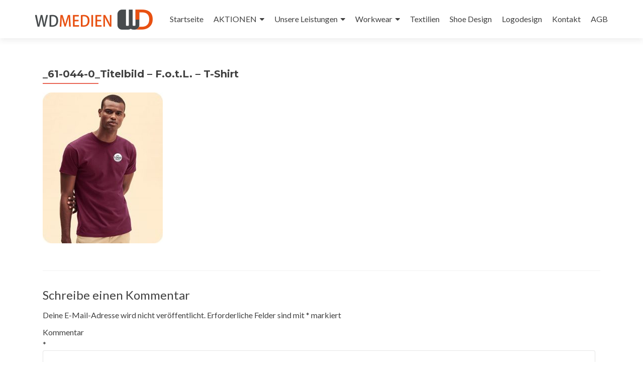

--- FILE ---
content_type: text/html; charset=UTF-8
request_url: https://wdmedien.de/t-shirt-aktion/_61-044-0_titelbild-f-o-t-l-t-shirt/
body_size: 16388
content:
<!DOCTYPE html>

<html dir="ltr" lang="de" prefix="og: https://ogp.me/ns#">

<head>

<meta charset="UTF-8">
<meta name="viewport" content="width=device-width, initial-scale=1">
<link rel="profile" href="http://gmpg.org/xfn/11">
<link rel="pingback" href="https://wdmedien.de/xmlrpc.php">

<title>_61-044-0_Titelbild – F.o.t.L. – T-Shirt | WDMEDIEN</title>

		<!-- All in One SEO 4.9.2 - aioseo.com -->
	<meta name="robots" content="max-image-preview:large" />
	<link rel="canonical" href="https://wdmedien.de/t-shirt-aktion/_61-044-0_titelbild-f-o-t-l-t-shirt/" />
	<meta name="generator" content="All in One SEO (AIOSEO) 4.9.2" />
		<meta property="og:locale" content="de_DE" />
		<meta property="og:site_name" content="WDMEDIEN | Werbetechnik Design Arbeitsschutz Textilien" />
		<meta property="og:type" content="article" />
		<meta property="og:title" content="_61-044-0_Titelbild – F.o.t.L. – T-Shirt | WDMEDIEN" />
		<meta property="og:url" content="https://wdmedien.de/t-shirt-aktion/_61-044-0_titelbild-f-o-t-l-t-shirt/" />
		<meta property="article:published_time" content="2023-03-16T11:29:00+00:00" />
		<meta property="article:modified_time" content="2023-03-16T11:29:00+00:00" />
		<meta property="article:author" content="WDMEDIEN" />
		<meta name="twitter:card" content="summary" />
		<meta name="twitter:title" content="_61-044-0_Titelbild – F.o.t.L. – T-Shirt | WDMEDIEN" />
		<script type="application/ld+json" class="aioseo-schema">
			{"@context":"https:\/\/schema.org","@graph":[{"@type":"BreadcrumbList","@id":"https:\/\/wdmedien.de\/t-shirt-aktion\/_61-044-0_titelbild-f-o-t-l-t-shirt\/#breadcrumblist","itemListElement":[{"@type":"ListItem","@id":"https:\/\/wdmedien.de#listItem","position":1,"name":"Home","item":"https:\/\/wdmedien.de","nextItem":{"@type":"ListItem","@id":"https:\/\/wdmedien.de\/t-shirt-aktion\/_61-044-0_titelbild-f-o-t-l-t-shirt\/#listItem","name":"_61-044-0_Titelbild &#8211; F.o.t.L. &#8211; T-Shirt"}},{"@type":"ListItem","@id":"https:\/\/wdmedien.de\/t-shirt-aktion\/_61-044-0_titelbild-f-o-t-l-t-shirt\/#listItem","position":2,"name":"_61-044-0_Titelbild &#8211; F.o.t.L. &#8211; T-Shirt","previousItem":{"@type":"ListItem","@id":"https:\/\/wdmedien.de#listItem","name":"Home"}}]},{"@type":"ItemPage","@id":"https:\/\/wdmedien.de\/t-shirt-aktion\/_61-044-0_titelbild-f-o-t-l-t-shirt\/#itempage","url":"https:\/\/wdmedien.de\/t-shirt-aktion\/_61-044-0_titelbild-f-o-t-l-t-shirt\/","name":"_61-044-0_Titelbild \u2013 F.o.t.L. \u2013 T-Shirt | WDMEDIEN","inLanguage":"de-DE","isPartOf":{"@id":"https:\/\/wdmedien.de\/#website"},"breadcrumb":{"@id":"https:\/\/wdmedien.de\/t-shirt-aktion\/_61-044-0_titelbild-f-o-t-l-t-shirt\/#breadcrumblist"},"author":{"@id":"https:\/\/wdmedien.de\/author\/admin\/#author"},"creator":{"@id":"https:\/\/wdmedien.de\/author\/admin\/#author"},"datePublished":"2023-03-16T12:29:00+01:00","dateModified":"2023-03-16T12:29:00+01:00"},{"@type":"Organization","@id":"https:\/\/wdmedien.de\/#organization","name":"WDMEDIEN","description":"Werbetechnik Design Arbeitsschutz Textilien","url":"https:\/\/wdmedien.de\/"},{"@type":"Person","@id":"https:\/\/wdmedien.de\/author\/admin\/#author","url":"https:\/\/wdmedien.de\/author\/admin\/","name":"Burkhard D\u00f6ll","image":{"@type":"ImageObject","@id":"https:\/\/wdmedien.de\/t-shirt-aktion\/_61-044-0_titelbild-f-o-t-l-t-shirt\/#authorImage","url":"https:\/\/secure.gravatar.com\/avatar\/f12400d65ef93dc0f03ee3e9b28e683d?s=96&d=mm&r=g","width":96,"height":96,"caption":"Burkhard D\u00f6ll"},"sameAs":["WDMEDIEN"]},{"@type":"WebSite","@id":"https:\/\/wdmedien.de\/#website","url":"https:\/\/wdmedien.de\/","name":"WDMEDIEN","description":"Werbetechnik Design Arbeitsschutz Textilien","inLanguage":"de-DE","publisher":{"@id":"https:\/\/wdmedien.de\/#organization"}}]}
		</script>
		<!-- All in One SEO -->

<link rel='dns-prefetch' href='//fonts.googleapis.com' />
<link rel="alternate" type="application/rss+xml" title="WDMEDIEN &raquo; Feed" href="https://wdmedien.de/feed/" />
<link rel="alternate" type="application/rss+xml" title="WDMEDIEN &raquo; Kommentar-Feed" href="https://wdmedien.de/comments/feed/" />
<link rel="alternate" type="application/rss+xml" title="WDMEDIEN &raquo; _61-044-0_Titelbild &#8211; F.o.t.L. &#8211; T-Shirt-Kommentar-Feed" href="https://wdmedien.de/t-shirt-aktion/_61-044-0_titelbild-f-o-t-l-t-shirt/feed/" />
<script type="text/javascript">
/* <![CDATA[ */
window._wpemojiSettings = {"baseUrl":"https:\/\/s.w.org\/images\/core\/emoji\/15.0.3\/72x72\/","ext":".png","svgUrl":"https:\/\/s.w.org\/images\/core\/emoji\/15.0.3\/svg\/","svgExt":".svg","source":{"concatemoji":"https:\/\/wdmedien.de\/wp-includes\/js\/wp-emoji-release.min.js?ver=6.5.7"}};
/*! This file is auto-generated */
!function(i,n){var o,s,e;function c(e){try{var t={supportTests:e,timestamp:(new Date).valueOf()};sessionStorage.setItem(o,JSON.stringify(t))}catch(e){}}function p(e,t,n){e.clearRect(0,0,e.canvas.width,e.canvas.height),e.fillText(t,0,0);var t=new Uint32Array(e.getImageData(0,0,e.canvas.width,e.canvas.height).data),r=(e.clearRect(0,0,e.canvas.width,e.canvas.height),e.fillText(n,0,0),new Uint32Array(e.getImageData(0,0,e.canvas.width,e.canvas.height).data));return t.every(function(e,t){return e===r[t]})}function u(e,t,n){switch(t){case"flag":return n(e,"\ud83c\udff3\ufe0f\u200d\u26a7\ufe0f","\ud83c\udff3\ufe0f\u200b\u26a7\ufe0f")?!1:!n(e,"\ud83c\uddfa\ud83c\uddf3","\ud83c\uddfa\u200b\ud83c\uddf3")&&!n(e,"\ud83c\udff4\udb40\udc67\udb40\udc62\udb40\udc65\udb40\udc6e\udb40\udc67\udb40\udc7f","\ud83c\udff4\u200b\udb40\udc67\u200b\udb40\udc62\u200b\udb40\udc65\u200b\udb40\udc6e\u200b\udb40\udc67\u200b\udb40\udc7f");case"emoji":return!n(e,"\ud83d\udc26\u200d\u2b1b","\ud83d\udc26\u200b\u2b1b")}return!1}function f(e,t,n){var r="undefined"!=typeof WorkerGlobalScope&&self instanceof WorkerGlobalScope?new OffscreenCanvas(300,150):i.createElement("canvas"),a=r.getContext("2d",{willReadFrequently:!0}),o=(a.textBaseline="top",a.font="600 32px Arial",{});return e.forEach(function(e){o[e]=t(a,e,n)}),o}function t(e){var t=i.createElement("script");t.src=e,t.defer=!0,i.head.appendChild(t)}"undefined"!=typeof Promise&&(o="wpEmojiSettingsSupports",s=["flag","emoji"],n.supports={everything:!0,everythingExceptFlag:!0},e=new Promise(function(e){i.addEventListener("DOMContentLoaded",e,{once:!0})}),new Promise(function(t){var n=function(){try{var e=JSON.parse(sessionStorage.getItem(o));if("object"==typeof e&&"number"==typeof e.timestamp&&(new Date).valueOf()<e.timestamp+604800&&"object"==typeof e.supportTests)return e.supportTests}catch(e){}return null}();if(!n){if("undefined"!=typeof Worker&&"undefined"!=typeof OffscreenCanvas&&"undefined"!=typeof URL&&URL.createObjectURL&&"undefined"!=typeof Blob)try{var e="postMessage("+f.toString()+"("+[JSON.stringify(s),u.toString(),p.toString()].join(",")+"));",r=new Blob([e],{type:"text/javascript"}),a=new Worker(URL.createObjectURL(r),{name:"wpTestEmojiSupports"});return void(a.onmessage=function(e){c(n=e.data),a.terminate(),t(n)})}catch(e){}c(n=f(s,u,p))}t(n)}).then(function(e){for(var t in e)n.supports[t]=e[t],n.supports.everything=n.supports.everything&&n.supports[t],"flag"!==t&&(n.supports.everythingExceptFlag=n.supports.everythingExceptFlag&&n.supports[t]);n.supports.everythingExceptFlag=n.supports.everythingExceptFlag&&!n.supports.flag,n.DOMReady=!1,n.readyCallback=function(){n.DOMReady=!0}}).then(function(){return e}).then(function(){var e;n.supports.everything||(n.readyCallback(),(e=n.source||{}).concatemoji?t(e.concatemoji):e.wpemoji&&e.twemoji&&(t(e.twemoji),t(e.wpemoji)))}))}((window,document),window._wpemojiSettings);
/* ]]> */
</script>
<link rel='stylesheet' id='sbi_styles-css' href='https://wdmedien.de/wp-content/plugins/instagram-feed/css/sbi-styles.min.css?ver=6.10.0' type='text/css' media='all' />
<style id='wp-emoji-styles-inline-css' type='text/css'>

	img.wp-smiley, img.emoji {
		display: inline !important;
		border: none !important;
		box-shadow: none !important;
		height: 1em !important;
		width: 1em !important;
		margin: 0 0.07em !important;
		vertical-align: -0.1em !important;
		background: none !important;
		padding: 0 !important;
	}
</style>
<link rel='stylesheet' id='wp-block-library-css' href='https://wdmedien.de/wp-includes/css/dist/block-library/style.min.css?ver=6.5.7' type='text/css' media='all' />
<link rel='stylesheet' id='aioseo/css/src/vue/standalone/blocks/table-of-contents/global.scss-css' href='https://wdmedien.de/wp-content/plugins/all-in-one-seo-pack/dist/Lite/assets/css/table-of-contents/global.e90f6d47.css?ver=4.9.2' type='text/css' media='all' />
<link rel='stylesheet' id='wc-blocks-vendors-style-css' href='https://wdmedien.de/wp-content/plugins/woocommerce/packages/woocommerce-blocks/build/wc-blocks-vendors-style.css?ver=9.4.3' type='text/css' media='all' />
<link rel='stylesheet' id='wc-blocks-style-css' href='https://wdmedien.de/wp-content/plugins/woocommerce/packages/woocommerce-blocks/build/wc-blocks-style.css?ver=9.4.3' type='text/css' media='all' />
<style id='classic-theme-styles-inline-css' type='text/css'>
/*! This file is auto-generated */
.wp-block-button__link{color:#fff;background-color:#32373c;border-radius:9999px;box-shadow:none;text-decoration:none;padding:calc(.667em + 2px) calc(1.333em + 2px);font-size:1.125em}.wp-block-file__button{background:#32373c;color:#fff;text-decoration:none}
</style>
<style id='global-styles-inline-css' type='text/css'>
body{--wp--preset--color--black: #000000;--wp--preset--color--cyan-bluish-gray: #abb8c3;--wp--preset--color--white: #ffffff;--wp--preset--color--pale-pink: #f78da7;--wp--preset--color--vivid-red: #cf2e2e;--wp--preset--color--luminous-vivid-orange: #ff6900;--wp--preset--color--luminous-vivid-amber: #fcb900;--wp--preset--color--light-green-cyan: #7bdcb5;--wp--preset--color--vivid-green-cyan: #00d084;--wp--preset--color--pale-cyan-blue: #8ed1fc;--wp--preset--color--vivid-cyan-blue: #0693e3;--wp--preset--color--vivid-purple: #9b51e0;--wp--preset--gradient--vivid-cyan-blue-to-vivid-purple: linear-gradient(135deg,rgba(6,147,227,1) 0%,rgb(155,81,224) 100%);--wp--preset--gradient--light-green-cyan-to-vivid-green-cyan: linear-gradient(135deg,rgb(122,220,180) 0%,rgb(0,208,130) 100%);--wp--preset--gradient--luminous-vivid-amber-to-luminous-vivid-orange: linear-gradient(135deg,rgba(252,185,0,1) 0%,rgba(255,105,0,1) 100%);--wp--preset--gradient--luminous-vivid-orange-to-vivid-red: linear-gradient(135deg,rgba(255,105,0,1) 0%,rgb(207,46,46) 100%);--wp--preset--gradient--very-light-gray-to-cyan-bluish-gray: linear-gradient(135deg,rgb(238,238,238) 0%,rgb(169,184,195) 100%);--wp--preset--gradient--cool-to-warm-spectrum: linear-gradient(135deg,rgb(74,234,220) 0%,rgb(151,120,209) 20%,rgb(207,42,186) 40%,rgb(238,44,130) 60%,rgb(251,105,98) 80%,rgb(254,248,76) 100%);--wp--preset--gradient--blush-light-purple: linear-gradient(135deg,rgb(255,206,236) 0%,rgb(152,150,240) 100%);--wp--preset--gradient--blush-bordeaux: linear-gradient(135deg,rgb(254,205,165) 0%,rgb(254,45,45) 50%,rgb(107,0,62) 100%);--wp--preset--gradient--luminous-dusk: linear-gradient(135deg,rgb(255,203,112) 0%,rgb(199,81,192) 50%,rgb(65,88,208) 100%);--wp--preset--gradient--pale-ocean: linear-gradient(135deg,rgb(255,245,203) 0%,rgb(182,227,212) 50%,rgb(51,167,181) 100%);--wp--preset--gradient--electric-grass: linear-gradient(135deg,rgb(202,248,128) 0%,rgb(113,206,126) 100%);--wp--preset--gradient--midnight: linear-gradient(135deg,rgb(2,3,129) 0%,rgb(40,116,252) 100%);--wp--preset--font-size--small: 13px;--wp--preset--font-size--medium: 20px;--wp--preset--font-size--large: 36px;--wp--preset--font-size--x-large: 42px;--wp--preset--spacing--20: 0.44rem;--wp--preset--spacing--30: 0.67rem;--wp--preset--spacing--40: 1rem;--wp--preset--spacing--50: 1.5rem;--wp--preset--spacing--60: 2.25rem;--wp--preset--spacing--70: 3.38rem;--wp--preset--spacing--80: 5.06rem;--wp--preset--shadow--natural: 6px 6px 9px rgba(0, 0, 0, 0.2);--wp--preset--shadow--deep: 12px 12px 50px rgba(0, 0, 0, 0.4);--wp--preset--shadow--sharp: 6px 6px 0px rgba(0, 0, 0, 0.2);--wp--preset--shadow--outlined: 6px 6px 0px -3px rgba(255, 255, 255, 1), 6px 6px rgba(0, 0, 0, 1);--wp--preset--shadow--crisp: 6px 6px 0px rgba(0, 0, 0, 1);}:where(.is-layout-flex){gap: 0.5em;}:where(.is-layout-grid){gap: 0.5em;}body .is-layout-flex{display: flex;}body .is-layout-flex{flex-wrap: wrap;align-items: center;}body .is-layout-flex > *{margin: 0;}body .is-layout-grid{display: grid;}body .is-layout-grid > *{margin: 0;}:where(.wp-block-columns.is-layout-flex){gap: 2em;}:where(.wp-block-columns.is-layout-grid){gap: 2em;}:where(.wp-block-post-template.is-layout-flex){gap: 1.25em;}:where(.wp-block-post-template.is-layout-grid){gap: 1.25em;}.has-black-color{color: var(--wp--preset--color--black) !important;}.has-cyan-bluish-gray-color{color: var(--wp--preset--color--cyan-bluish-gray) !important;}.has-white-color{color: var(--wp--preset--color--white) !important;}.has-pale-pink-color{color: var(--wp--preset--color--pale-pink) !important;}.has-vivid-red-color{color: var(--wp--preset--color--vivid-red) !important;}.has-luminous-vivid-orange-color{color: var(--wp--preset--color--luminous-vivid-orange) !important;}.has-luminous-vivid-amber-color{color: var(--wp--preset--color--luminous-vivid-amber) !important;}.has-light-green-cyan-color{color: var(--wp--preset--color--light-green-cyan) !important;}.has-vivid-green-cyan-color{color: var(--wp--preset--color--vivid-green-cyan) !important;}.has-pale-cyan-blue-color{color: var(--wp--preset--color--pale-cyan-blue) !important;}.has-vivid-cyan-blue-color{color: var(--wp--preset--color--vivid-cyan-blue) !important;}.has-vivid-purple-color{color: var(--wp--preset--color--vivid-purple) !important;}.has-black-background-color{background-color: var(--wp--preset--color--black) !important;}.has-cyan-bluish-gray-background-color{background-color: var(--wp--preset--color--cyan-bluish-gray) !important;}.has-white-background-color{background-color: var(--wp--preset--color--white) !important;}.has-pale-pink-background-color{background-color: var(--wp--preset--color--pale-pink) !important;}.has-vivid-red-background-color{background-color: var(--wp--preset--color--vivid-red) !important;}.has-luminous-vivid-orange-background-color{background-color: var(--wp--preset--color--luminous-vivid-orange) !important;}.has-luminous-vivid-amber-background-color{background-color: var(--wp--preset--color--luminous-vivid-amber) !important;}.has-light-green-cyan-background-color{background-color: var(--wp--preset--color--light-green-cyan) !important;}.has-vivid-green-cyan-background-color{background-color: var(--wp--preset--color--vivid-green-cyan) !important;}.has-pale-cyan-blue-background-color{background-color: var(--wp--preset--color--pale-cyan-blue) !important;}.has-vivid-cyan-blue-background-color{background-color: var(--wp--preset--color--vivid-cyan-blue) !important;}.has-vivid-purple-background-color{background-color: var(--wp--preset--color--vivid-purple) !important;}.has-black-border-color{border-color: var(--wp--preset--color--black) !important;}.has-cyan-bluish-gray-border-color{border-color: var(--wp--preset--color--cyan-bluish-gray) !important;}.has-white-border-color{border-color: var(--wp--preset--color--white) !important;}.has-pale-pink-border-color{border-color: var(--wp--preset--color--pale-pink) !important;}.has-vivid-red-border-color{border-color: var(--wp--preset--color--vivid-red) !important;}.has-luminous-vivid-orange-border-color{border-color: var(--wp--preset--color--luminous-vivid-orange) !important;}.has-luminous-vivid-amber-border-color{border-color: var(--wp--preset--color--luminous-vivid-amber) !important;}.has-light-green-cyan-border-color{border-color: var(--wp--preset--color--light-green-cyan) !important;}.has-vivid-green-cyan-border-color{border-color: var(--wp--preset--color--vivid-green-cyan) !important;}.has-pale-cyan-blue-border-color{border-color: var(--wp--preset--color--pale-cyan-blue) !important;}.has-vivid-cyan-blue-border-color{border-color: var(--wp--preset--color--vivid-cyan-blue) !important;}.has-vivid-purple-border-color{border-color: var(--wp--preset--color--vivid-purple) !important;}.has-vivid-cyan-blue-to-vivid-purple-gradient-background{background: var(--wp--preset--gradient--vivid-cyan-blue-to-vivid-purple) !important;}.has-light-green-cyan-to-vivid-green-cyan-gradient-background{background: var(--wp--preset--gradient--light-green-cyan-to-vivid-green-cyan) !important;}.has-luminous-vivid-amber-to-luminous-vivid-orange-gradient-background{background: var(--wp--preset--gradient--luminous-vivid-amber-to-luminous-vivid-orange) !important;}.has-luminous-vivid-orange-to-vivid-red-gradient-background{background: var(--wp--preset--gradient--luminous-vivid-orange-to-vivid-red) !important;}.has-very-light-gray-to-cyan-bluish-gray-gradient-background{background: var(--wp--preset--gradient--very-light-gray-to-cyan-bluish-gray) !important;}.has-cool-to-warm-spectrum-gradient-background{background: var(--wp--preset--gradient--cool-to-warm-spectrum) !important;}.has-blush-light-purple-gradient-background{background: var(--wp--preset--gradient--blush-light-purple) !important;}.has-blush-bordeaux-gradient-background{background: var(--wp--preset--gradient--blush-bordeaux) !important;}.has-luminous-dusk-gradient-background{background: var(--wp--preset--gradient--luminous-dusk) !important;}.has-pale-ocean-gradient-background{background: var(--wp--preset--gradient--pale-ocean) !important;}.has-electric-grass-gradient-background{background: var(--wp--preset--gradient--electric-grass) !important;}.has-midnight-gradient-background{background: var(--wp--preset--gradient--midnight) !important;}.has-small-font-size{font-size: var(--wp--preset--font-size--small) !important;}.has-medium-font-size{font-size: var(--wp--preset--font-size--medium) !important;}.has-large-font-size{font-size: var(--wp--preset--font-size--large) !important;}.has-x-large-font-size{font-size: var(--wp--preset--font-size--x-large) !important;}
.wp-block-navigation a:where(:not(.wp-element-button)){color: inherit;}
:where(.wp-block-post-template.is-layout-flex){gap: 1.25em;}:where(.wp-block-post-template.is-layout-grid){gap: 1.25em;}
:where(.wp-block-columns.is-layout-flex){gap: 2em;}:where(.wp-block-columns.is-layout-grid){gap: 2em;}
.wp-block-pullquote{font-size: 1.5em;line-height: 1.6;}
</style>
<link rel='stylesheet' id='pisol-enquiry-quotation-woocommerce-css' href='https://wdmedien.de/wp-content/plugins/enquiry-quotation-for-woocommerce/public/css/pisol-enquiry-quotation-woocommerce-public.css?ver=2.2.9' type='text/css' media='all' />
<style id='pisol-enquiry-quotation-woocommerce-inline-css' type='text/css'>

			.add-to-enquiry-loop{
				background-color: #ee6443 !important;
				color: #ffffff !important;
			}
			.add-to-enquiry-single{
				background-color: #ee6443 !important;
				color: #ffffff !important;
			}
		
</style>
<link rel='stylesheet' id='woocommerce-layout-css' href='https://wdmedien.de/wp-content/plugins/woocommerce/assets/css/woocommerce-layout.css?ver=7.4.0' type='text/css' media='all' />
<link rel='stylesheet' id='woocommerce-smallscreen-css' href='https://wdmedien.de/wp-content/plugins/woocommerce/assets/css/woocommerce-smallscreen.css?ver=7.4.0' type='text/css' media='only screen and (max-width: 768px)' />
<link rel='stylesheet' id='woocommerce-general-css' href='https://wdmedien.de/wp-content/plugins/woocommerce/assets/css/woocommerce.css?ver=7.4.0' type='text/css' media='all' />
<style id='woocommerce-inline-inline-css' type='text/css'>
.woocommerce form .form-row .required { visibility: visible; }
</style>
<link rel='stylesheet' id='zerif_font-css' href='//fonts.googleapis.com/css?family=Lato%3A300%2C400%2C700%2C400italic%7CMontserrat%3A400%2C700%7CHomemade+Apple&#038;subset=latin%2Clatin-ext' type='text/css' media='all' />
<link rel='stylesheet' id='zerif_font_all-css' href='//fonts.googleapis.com/css?family=Open+Sans%3A400%2C300%2C300italic%2C400italic%2C600italic%2C600%2C700%2C700italic%2C800%2C800italic&#038;ver=6.5.7' type='text/css' media='all' />
<link rel='stylesheet' id='zerif_bootstrap_style-css' href='https://wdmedien.de/wp-content/themes/zerif-lite/css/bootstrap.css?ver=6.5.7' type='text/css' media='all' />
<link rel='stylesheet' id='zerif_fontawesome-css' href='https://wdmedien.de/wp-content/themes/zerif-lite/css/font-awesome.min.css?ver=v1' type='text/css' media='all' />
<link rel='stylesheet' id='zerif_style-css' href='https://wdmedien.de/wp-content/themes/zerif-lite/style.css?ver=v1' type='text/css' media='all' />
<link rel='stylesheet' id='zerif_responsive_style-css' href='https://wdmedien.de/wp-content/themes/zerif-lite/css/responsive.css?ver=v1' type='text/css' media='all' />
<!--[if lt IE 9]>
<link rel='stylesheet' id='zerif_ie_style-css' href='https://wdmedien.de/wp-content/themes/zerif-lite/css/ie.css?ver=v1' type='text/css' media='all' />
<![endif]-->
<script type="text/javascript" src="https://wdmedien.de/wp-includes/js/jquery/jquery.min.js?ver=3.7.1" id="jquery-core-js"></script>
<script type="text/javascript" src="https://wdmedien.de/wp-includes/js/jquery/jquery-migrate.min.js?ver=3.4.1" id="jquery-migrate-js"></script>
<script type="text/javascript" src="https://wdmedien.de/wp-content/plugins/enquiry-quotation-for-woocommerce/public/js/jquery.validate.min.js?ver=6.5.7" id="pisol-eqw-validation-js"></script>
<script type="text/javascript" src="https://wdmedien.de/wp-content/plugins/woocommerce/assets/js/jquery-blockui/jquery.blockUI.min.js?ver=2.7.0-wc.7.4.0" id="jquery-blockui-js"></script>
<script type="text/javascript" id="pisol-enquiry-quotation-woocommerce-js-extra">
/* <![CDATA[ */
var pi_ajax = {"ajax_url":"https:\/\/wdmedien.de\/wp-admin\/admin-ajax.php","loading":"https:\/\/wdmedien.de\/wp-content\/plugins\/enquiry-quotation-for-woocommerce\/public\/img\/loading.svg","cart_page":"https:\/\/wdmedien.de\/enquiry-cart\/","view_enquiry_cart":"View Enquiry Cart"};
var pisol_products = [];
/* ]]> */
</script>
<script type="text/javascript" src="https://wdmedien.de/wp-content/plugins/enquiry-quotation-for-woocommerce/public/js/pisol-enquiry-quotation-woocommerce-public.js?ver=2.2.9" id="pisol-enquiry-quotation-woocommerce-js"></script>
<!--[if lt IE 9]>
<script type="text/javascript" src="https://wdmedien.de/wp-content/themes/zerif-lite/js/html5.js?ver=6.5.7" id="zerif_html5-js"></script>
<![endif]-->
<link rel="https://api.w.org/" href="https://wdmedien.de/wp-json/" /><link rel="alternate" type="application/json" href="https://wdmedien.de/wp-json/wp/v2/media/9259" /><link rel="EditURI" type="application/rsd+xml" title="RSD" href="https://wdmedien.de/xmlrpc.php?rsd" />
<meta name="generator" content="WordPress 6.5.7" />
<meta name="generator" content="WooCommerce 7.4.0" />
<link rel='shortlink' href='https://wdmedien.de/?p=9259' />
<link rel="alternate" type="application/json+oembed" href="https://wdmedien.de/wp-json/oembed/1.0/embed?url=https%3A%2F%2Fwdmedien.de%2Ft-shirt-aktion%2F_61-044-0_titelbild-f-o-t-l-t-shirt%2F" />
<link rel="alternate" type="text/xml+oembed" href="https://wdmedien.de/wp-json/oembed/1.0/embed?url=https%3A%2F%2Fwdmedien.de%2Ft-shirt-aktion%2F_61-044-0_titelbild-f-o-t-l-t-shirt%2F&#038;format=xml" />
<meta name="cdp-version" content="1.4.8" />	<noscript><style>.woocommerce-product-gallery{ opacity: 1 !important; }</style></noscript>
	<meta name="generator" content="Elementor 3.29.2; features: additional_custom_breakpoints, e_local_google_fonts; settings: css_print_method-external, google_font-enabled, font_display-auto">
<style type="text/css">.recentcomments a{display:inline !important;padding:0 !important;margin:0 !important;}</style>			<style>
				.e-con.e-parent:nth-of-type(n+4):not(.e-lazyloaded):not(.e-no-lazyload),
				.e-con.e-parent:nth-of-type(n+4):not(.e-lazyloaded):not(.e-no-lazyload) * {
					background-image: none !important;
				}
				@media screen and (max-height: 1024px) {
					.e-con.e-parent:nth-of-type(n+3):not(.e-lazyloaded):not(.e-no-lazyload),
					.e-con.e-parent:nth-of-type(n+3):not(.e-lazyloaded):not(.e-no-lazyload) * {
						background-image: none !important;
					}
				}
				@media screen and (max-height: 640px) {
					.e-con.e-parent:nth-of-type(n+2):not(.e-lazyloaded):not(.e-no-lazyload),
					.e-con.e-parent:nth-of-type(n+2):not(.e-lazyloaded):not(.e-no-lazyload) * {
						background-image: none !important;
					}
				}
			</style>
			<style type="text/css" id="custom-background-css">
body.custom-background { background-image: url("https://wdmedien.de/wp-content/uploads/2018/04/slider_04.jpg"); background-position: center top; background-size: auto; background-repeat: no-repeat; background-attachment: fixed; }
</style>
	<link rel="icon" href="https://wdmedien.de/wp-content/uploads/2017/04/cropped-icon_logo-32x32.png" sizes="32x32" />
<link rel="icon" href="https://wdmedien.de/wp-content/uploads/2017/04/cropped-icon_logo-192x192.png" sizes="192x192" />
<link rel="apple-touch-icon" href="https://wdmedien.de/wp-content/uploads/2017/04/cropped-icon_logo-180x180.png" />
<meta name="msapplication-TileImage" content="https://wdmedien.de/wp-content/uploads/2017/04/cropped-icon_logo-270x270.png" />
		<style type="text/css" id="wp-custom-css">
			.widget_wysija_cont .wysija-submit {
    display: inline;
    margin-top: 20px;
}

.widget .widget-title {
    color: #404040;
    text-transform: uppercase;
    margin-bottom: 30px;
    font-weight: bold;
    font-size: 17px;
    position: relative;
    text-align: center;
    margin-top: 30px;
    padding-bottom: 5px;
    float: none;
}

.widget .widget-title::before {
    position: absolute;
    margin: auto;
		margin-left: 30%;
    z-index: 1;
    content: "";
    width: 40%;
    height: 2px;
    background: #e96656;
    bottom: -9px;
}

.footer-widget {
    float: none;
    display: inline-block;
    vertical-align: top;
}

.insta_feed {
		background-color: white; 						position: relative; 
		width: 100%; 
		padding: 20px; 
		border-radius: 10px;
	}

@media screen and (min-aspect-ratio: 1/1) {
	.insta_feed {
		background-color: white; 					position: relative; 
		width: 200%; 
		left: -50%; 
		padding: 20px; 
		border-radius: 10px;
	}
}

.wp-caption {
    border: 0px solid #ccc;
    max-width: 100%;
}

span.posted_in {
	visibility: hidden;
}

.wc-block-grid__product {
	padding: 20px;
}

.product_meta {
	visibility: hidden;
}		</style>
		
</head>


	<body class="attachment attachment-template-default attachmentid-9259 attachment-jpeg theme-zerif-lite woocommerce-no-js elementor-default elementor-kit-2572" >



<div id="mobilebgfix">
	<div class="mobile-bg-fix-img-wrap">
		<div class="mobile-bg-fix-img"></div>
	</div>
	<div class="mobile-bg-fix-whole-site">


<header id="home" class="header" itemscope="itemscope" itemtype="http://schema.org/WPHeader">

	
	<div id="main-nav" class="navbar navbar-inverse bs-docs-nav" role="banner">

		<div class="container">

			<div class="navbar-header responsive-logo">

				<button class="navbar-toggle collapsed" type="button" data-toggle="collapse" data-target=".bs-navbar-collapse">

				<span class="sr-only">Schalte Navigation</span>

				<span class="icon-bar"></span>

				<span class="icon-bar"></span>

				<span class="icon-bar"></span>

				</button>

				<a href="https://wdmedien.de/" class="navbar-brand"><img src="http://wdmedien.de/wp-content/uploads/2017/05/wd_logo.png" alt="WDMEDIEN"></a>
			</div>

				<nav class="navbar-collapse bs-navbar-collapse collapse" id="site-navigation" itemscope itemtype="http://schema.org/SiteNavigationElement">
		<a class="screen-reader-text skip-link" href="#content">Zum Inhalt springen</a>
		<ul id="menu-menue" class="nav navbar-nav navbar-right responsive-nav main-nav-list"><li id="menu-item-67" class="menu-item menu-item-type-custom menu-item-object-custom menu-item-67"><a href="http://www.wdmedien.de">Startseite</a></li>
<li id="menu-item-8005" class="menu-item menu-item-type-custom menu-item-object-custom menu-item-home menu-item-has-children menu-item-8005"><a href="http://wdmedien.de">AKTIONEN</a>
<ul class="sub-menu">
	<li id="menu-item-6490" class="menu-item menu-item-type-post_type menu-item-object-page menu-item-6490"><a href="https://wdmedien.de/winter-jacken-aktion/">Winter-Jacken I Softshell-Jacken I Warnschutz-Jacken</a></li>
	<li id="menu-item-7768" class="menu-item menu-item-type-post_type menu-item-object-page menu-item-7768"><a href="https://wdmedien.de/aktion-softshell-jacken-sommer-solid-style/">Softshell Jacken</a></li>
	<li id="menu-item-7585" class="menu-item menu-item-type-post_type menu-item-object-page menu-item-7585"><a href="https://wdmedien.de/t-shirt-aktion/">T-Shirts I Poloshirts I Langarm Shirts I Tank Top</a></li>
	<li id="menu-item-4098" class="menu-item menu-item-type-post_type menu-item-object-page menu-item-4098"><a href="https://wdmedien.de/aktion-sweatshirts/">Sweatshirts I Hoodies I Sweat-Jacken</a></li>
	<li id="menu-item-11138" class="menu-item menu-item-type-post_type menu-item-object-page menu-item-11138"><a href="https://wdmedien.de/banneraktion-2025/">Banneraktion / Gerüstplanen / Bauzaunbanner / Fahnen</a></li>
</ul>
</li>
<li id="menu-item-69" class="menu-item menu-item-type-post_type menu-item-object-page menu-item-has-children menu-item-69"><a href="https://wdmedien.de/leistungen/">Unsere Leistungen</a>
<ul class="sub-menu">
	<li id="menu-item-187" class="menu-item menu-item-type-post_type menu-item-object-page menu-item-has-children menu-item-187"><a href="https://wdmedien.de/werbetechnik/">Werbetechnik</a>
	<ul class="sub-menu">
		<li id="menu-item-1247" class="menu-item menu-item-type-post_type menu-item-object-page menu-item-1247"><a href="https://wdmedien.de/werbebanner/">Werbebanner</a></li>
		<li id="menu-item-232" class="menu-item menu-item-type-post_type menu-item-object-page menu-item-has-children menu-item-232"><a href="https://wdmedien.de/schilder/">Schilder</a>
		<ul class="sub-menu">
			<li id="menu-item-347" class="menu-item menu-item-type-post_type menu-item-object-page menu-item-347"><a href="https://wdmedien.de/aluminiumverbundschild/">Aluminiumverbundschild</a></li>
		</ul>
</li>
		<li id="menu-item-897" class="menu-item menu-item-type-post_type menu-item-object-page menu-item-897"><a href="https://wdmedien.de/display-systeme/">Display Systeme</a></li>
		<li id="menu-item-473" class="menu-item menu-item-type-post_type menu-item-object-page menu-item-473"><a href="https://wdmedien.de/fahnen/">Hissflagge</a></li>
		<li id="menu-item-265" class="menu-item menu-item-type-post_type menu-item-object-page menu-item-265"><a href="https://wdmedien.de/kundenstopper/">Kundenstopper</a></li>
		<li id="menu-item-615" class="menu-item menu-item-type-custom menu-item-object-custom menu-item-615"><a target="_blank" rel="noopener" href="http://www.wd-werbetechnik.de/wp-content/themes/salient/weitere-werbeartikel.html">Werbeartikel</a></li>
	</ul>
</li>
	<li id="menu-item-9307" class="menu-item menu-item-type-custom menu-item-object-custom menu-item-9307"><a href="https://wdmedien-webdesign.de/">Webdesign</a></li>
	<li id="menu-item-1200" class="menu-item menu-item-type-post_type menu-item-object-page menu-item-1200"><a href="https://wdmedien.de/caps/">Caps</a></li>
	<li id="menu-item-1786" class="menu-item menu-item-type-post_type menu-item-object-page menu-item-1786"><a href="https://wdmedien.de/multifunktionstuecher/">Multifunktionstücher</a></li>
	<li id="menu-item-196" class="menu-item menu-item-type-post_type menu-item-object-page menu-item-196"><a href="https://wdmedien.de/textilien/">Textilien</a></li>
	<li id="menu-item-370" class="menu-item menu-item-type-post_type menu-item-object-page menu-item-370"><a href="https://wdmedien.de/textilveredelung/">Textilveredelung</a></li>
	<li id="menu-item-1170" class="menu-item menu-item-type-post_type menu-item-object-page menu-item-1170"><a href="https://wdmedien.de/logodesign/">Logo &#038; Corporatedesign</a></li>
	<li id="menu-item-212" class="menu-item menu-item-type-post_type menu-item-object-page menu-item-212"><a href="https://wdmedien.de/printmedien/">Printmedien</a></li>
	<li id="menu-item-1317" class="menu-item menu-item-type-post_type menu-item-object-page menu-item-1317"><a href="https://wdmedien.de/arbeitsschutz-2/">Arbeitsschutz-&#038;Kleidung</a></li>
	<li id="menu-item-4381" class="menu-item menu-item-type-post_type menu-item-object-page menu-item-4381"><a href="https://wdmedien.de/arbeitsschutz-katalog/">Arbeitsschutz-Katalog</a></li>
</ul>
</li>
<li id="menu-item-3301" class="menu-item menu-item-type-post_type menu-item-object-page menu-item-has-children menu-item-3301"><a href="https://wdmedien.de/komplettausstattung/">Workwear</a>
<ul class="sub-menu">
	<li id="menu-item-3300" class="menu-item menu-item-type-post_type menu-item-object-page menu-item-3300"><a href="https://wdmedien.de/komplettausstattung/">Komplettausstattung</a></li>
	<li id="menu-item-4380" class="menu-item menu-item-type-post_type menu-item-object-page menu-item-4380"><a href="https://wdmedien.de/arbeitsschutz-katalog/">Arbeitsschutz-Katalog</a></li>
</ul>
</li>
<li id="menu-item-2007" class="menu-item menu-item-type-custom menu-item-object-custom menu-item-2007"><a target="_blank" rel="noopener" href="https://wd-werbetechnik.printwear.promo/">Textilien</a></li>
<li id="menu-item-1689" class="menu-item menu-item-type-post_type menu-item-object-page menu-item-1689"><a href="https://wdmedien.de/shoedesign/">Shoe Design</a></li>
<li id="menu-item-743" class="menu-item menu-item-type-post_type menu-item-object-page menu-item-743"><a href="https://wdmedien.de/logodesign/">Logodesign</a></li>
<li id="menu-item-66" class="menu-item menu-item-type-post_type menu-item-object-page menu-item-66"><a href="https://wdmedien.de/kontakt/">Kontakt</a></li>
<li id="menu-item-813" class="menu-item menu-item-type-post_type menu-item-object-page menu-item-813"><a href="https://wdmedien.de/agb/">AGB</a></li>
</ul>	</nav>
	
		</div>

	</div>
		<!-- / END TOP BAR --><div class="clear"></div></header> <!-- / END HOME SECTION  --><div id="content" class="site-content">	<div class="container">				<div class="content-left-wrap col-md-12">				<div id="primary" class="content-area">			<main itemscope itemtype="http://schema.org/WebPageElement" itemprop="mainContentOfPage" id="main" class="site-main">				<article id="post-9259" class="post-9259 attachment type-attachment status-inherit hentry">	<header class="entry-header">		<span class="date updated published">16. März 2023</span>		<span class="vcard author byline"><a href="https://wdmedien.de/author/admin/" class="fn">Burkhard Döll</a></span>		<h1 class="entry-title" itemprop="headline">_61-044-0_Titelbild &#8211; F.o.t.L. &#8211; T-Shirt</h1>	</header><!-- .entry-header -->	<div class="entry-content">		<p class="attachment"><a href='https://wdmedien.de/wp-content/uploads/2023/03/61-044-0_Titelbild-F.o.t.L.-T-Shirt.jpg'><img fetchpriority="high" decoding="async" width="239" height="300" src="https://wdmedien.de/wp-content/uploads/2023/03/61-044-0_Titelbild-F.o.t.L.-T-Shirt-239x300.jpg" class="attachment-medium size-medium" alt="" srcset="https://wdmedien.de/wp-content/uploads/2023/03/61-044-0_Titelbild-F.o.t.L.-T-Shirt-239x300.jpg 239w, https://wdmedien.de/wp-content/uploads/2023/03/61-044-0_Titelbild-F.o.t.L.-T-Shirt-816x1024.jpg 816w, https://wdmedien.de/wp-content/uploads/2023/03/61-044-0_Titelbild-F.o.t.L.-T-Shirt-768x964.jpg 768w, https://wdmedien.de/wp-content/uploads/2023/03/61-044-0_Titelbild-F.o.t.L.-T-Shirt-600x753.jpg 600w, https://wdmedien.de/wp-content/uploads/2023/03/61-044-0_Titelbild-F.o.t.L.-T-Shirt-1224x1536.jpg 1224w, https://wdmedien.de/wp-content/uploads/2023/03/61-044-0_Titelbild-F.o.t.L.-T-Shirt.jpg 1448w" sizes="(max-width: 239px) 100vw, 239px" /></a></p>
	</div><!-- .entry-content -->	</article><!-- #post-## -->
<div id="comments" class="comments-area">

	
	
		<div id="respond" class="comment-respond">
		<h3 id="reply-title" class="comment-reply-title">Schreibe einen Kommentar <small><a rel="nofollow" id="cancel-comment-reply-link" href="/t-shirt-aktion/_61-044-0_titelbild-f-o-t-l-t-shirt/#respond" style="display:none;">Antwort abbrechen</a></small></h3><form action="https://wdmedien.de/wp-comments-post.php" method="post" id="commentform" class="comment-form" novalidate><p class="comment-notes"><span id="email-notes">Deine E-Mail-Adresse wird nicht veröffentlicht.</span> <span class="required-field-message">Erforderliche Felder sind mit <span class="required">*</span> markiert</span></p><p class="comment-form-comment"><label for="comment">Kommentar <span class="required">*</span></label> <textarea id="comment" name="comment" cols="45" rows="8" maxlength="65525" required></textarea></p><p class="comment-form-author"><label for="author">Name <span class="required">*</span></label> <input id="author" name="author" type="text" value="" size="30" maxlength="245" autocomplete="name" required /></p>
<p class="comment-form-email"><label for="email">E-Mail-Adresse <span class="required">*</span></label> <input id="email" name="email" type="email" value="" size="30" maxlength="100" aria-describedby="email-notes" autocomplete="email" required /></p>
<p class="comment-form-url"><label for="url">Website</label> <input id="url" name="url" type="url" value="" size="30" maxlength="200" autocomplete="url" /></p>
<p class="comment-form-cookies-consent"><input id="wp-comment-cookies-consent" name="wp-comment-cookies-consent" type="checkbox" value="yes" /> <label for="wp-comment-cookies-consent">Meinen Namen, meine E-Mail-Adresse und meine Website in diesem Browser für die nächste Kommentierung speichern.</label></p>
<p class="form-submit"><input name="submit" type="submit" id="submit" class="submit" value="Kommentar abschicken" /> <input type='hidden' name='comment_post_ID' value='9259' id='comment_post_ID' />
<input type='hidden' name='comment_parent' id='comment_parent' value='0' />
</p></form>	</div><!-- #respond -->
	
</div><!-- #comments -->			</main><!-- #main -->		</div><!-- #primary -->	</div>		</div><!-- .container -->
</div><!-- .site-content -->


<footer id="footer" itemscope="itemscope" itemtype="http://schema.org/WPFooter">

	<div class="footer-widget-wrap"><div class="container"><div class="footer-widget col-xs-12 col-sm-4"><aside id="custom_html-3" class="widget_text widget footer-widget-footer widget_custom_html"><div class="textwidget custom-html-widget"><div class="insta_feed">
		
<div id="sb_instagram"  class="sbi sbi_mob_col_1 sbi_tab_col_2 sbi_col_5 sbi_width_resp sbi_disable_mobile" style="padding-bottom: 10px; background-color: rgb(255,255,255); width: 100%; height: 100%;"	 data-feedid="*1"  data-res="auto" data-cols="5" data-colsmobile="1" data-colstablet="2" data-num="5" data-nummobile="" data-item-padding="5"	 data-shortcode-atts="{}"  data-postid="9259" data-locatornonce="f57f8754dc" data-imageaspectratio="1:1" data-sbi-flags="favorLocal">
	<div class="sb_instagram_header  sbi_no_avatar"   >
	<a class="sbi_header_link" target="_blank" rel="nofollow noopener" href="https://www.instagram.com/wdmedien/" title="@wdmedien">
		<div class="sbi_header_text sbi_no_bio">
			<div class="sbi_header_img">
				
									<div class="sbi_header_hashtag_icon"  ><svg class="sbi_new_logo fa-instagram fa-w-14" aria-hidden="true" data-fa-processed="" aria-label="Instagram" data-prefix="fab" data-icon="instagram" role="img" viewBox="0 0 448 512">
                    <path fill="currentColor" d="M224.1 141c-63.6 0-114.9 51.3-114.9 114.9s51.3 114.9 114.9 114.9S339 319.5 339 255.9 287.7 141 224.1 141zm0 189.6c-41.1 0-74.7-33.5-74.7-74.7s33.5-74.7 74.7-74.7 74.7 33.5 74.7 74.7-33.6 74.7-74.7 74.7zm146.4-194.3c0 14.9-12 26.8-26.8 26.8-14.9 0-26.8-12-26.8-26.8s12-26.8 26.8-26.8 26.8 12 26.8 26.8zm76.1 27.2c-1.7-35.9-9.9-67.7-36.2-93.9-26.2-26.2-58-34.4-93.9-36.2-37-2.1-147.9-2.1-184.9 0-35.8 1.7-67.6 9.9-93.9 36.1s-34.4 58-36.2 93.9c-2.1 37-2.1 147.9 0 184.9 1.7 35.9 9.9 67.7 36.2 93.9s58 34.4 93.9 36.2c37 2.1 147.9 2.1 184.9 0 35.9-1.7 67.7-9.9 93.9-36.2 26.2-26.2 34.4-58 36.2-93.9 2.1-37 2.1-147.8 0-184.8zM398.8 388c-7.8 19.6-22.9 34.7-42.6 42.6-29.5 11.7-99.5 9-132.1 9s-102.7 2.6-132.1-9c-19.6-7.8-34.7-22.9-42.6-42.6-11.7-29.5-9-99.5-9-132.1s-2.6-102.7 9-132.1c7.8-19.6 22.9-34.7 42.6-42.6 29.5-11.7 99.5-9 132.1-9s102.7-2.6 132.1 9c19.6 7.8 34.7 22.9 42.6 42.6 11.7 29.5 9 99.5 9 132.1s2.7 102.7-9 132.1z"></path>
                </svg></div>
							</div>

			<div class="sbi_feedtheme_header_text">
				<h3>wdmedien</h3>
							</div>
		</div>
	</a>
</div>

	<div id="sbi_images"  style="gap: 10px;">
		<div class="sbi_item sbi_type_image sbi_new sbi_transition"
	id="sbi_17850814211670108" data-date="1639988902">
	<div class="sbi_photo_wrap">
		<a class="sbi_photo" href="https://www.instagram.com/p/CXsq1ERI_9N/" target="_blank" rel="noopener nofollow" data-full-res="https://scontent-waw2-2.cdninstagram.com/v/t51.29350-15/269819522_878894959485011_8375836515280669624_n.jpg?_nc_cat=105&#038;ccb=1-7&#038;_nc_sid=18de74&#038;_nc_ohc=Nti7_29pshsQ7kNvgF9jDOm&#038;_nc_zt=23&#038;_nc_ht=scontent-waw2-2.cdninstagram.com&#038;edm=ANo9K5cEAAAA&#038;_nc_gid=AezWAUntDk3TDqlVCqnOQYT&#038;oh=00_AYA2s7yqBnLSqze9kjFUthXFzba4evbDvkg-OeLWUymkiA&#038;oe=67561649" data-img-src-set="{&quot;d&quot;:&quot;https:\/\/scontent-waw2-2.cdninstagram.com\/v\/t51.29350-15\/269819522_878894959485011_8375836515280669624_n.jpg?_nc_cat=105&amp;ccb=1-7&amp;_nc_sid=18de74&amp;_nc_ohc=Nti7_29pshsQ7kNvgF9jDOm&amp;_nc_zt=23&amp;_nc_ht=scontent-waw2-2.cdninstagram.com&amp;edm=ANo9K5cEAAAA&amp;_nc_gid=AezWAUntDk3TDqlVCqnOQYT&amp;oh=00_AYA2s7yqBnLSqze9kjFUthXFzba4evbDvkg-OeLWUymkiA&amp;oe=67561649&quot;,&quot;150&quot;:&quot;https:\/\/scontent-waw2-2.cdninstagram.com\/v\/t51.29350-15\/269819522_878894959485011_8375836515280669624_n.jpg?_nc_cat=105&amp;ccb=1-7&amp;_nc_sid=18de74&amp;_nc_ohc=Nti7_29pshsQ7kNvgF9jDOm&amp;_nc_zt=23&amp;_nc_ht=scontent-waw2-2.cdninstagram.com&amp;edm=ANo9K5cEAAAA&amp;_nc_gid=AezWAUntDk3TDqlVCqnOQYT&amp;oh=00_AYA2s7yqBnLSqze9kjFUthXFzba4evbDvkg-OeLWUymkiA&amp;oe=67561649&quot;,&quot;320&quot;:&quot;https:\/\/scontent-waw2-2.cdninstagram.com\/v\/t51.29350-15\/269819522_878894959485011_8375836515280669624_n.jpg?_nc_cat=105&amp;ccb=1-7&amp;_nc_sid=18de74&amp;_nc_ohc=Nti7_29pshsQ7kNvgF9jDOm&amp;_nc_zt=23&amp;_nc_ht=scontent-waw2-2.cdninstagram.com&amp;edm=ANo9K5cEAAAA&amp;_nc_gid=AezWAUntDk3TDqlVCqnOQYT&amp;oh=00_AYA2s7yqBnLSqze9kjFUthXFzba4evbDvkg-OeLWUymkiA&amp;oe=67561649&quot;,&quot;640&quot;:&quot;https:\/\/scontent-waw2-2.cdninstagram.com\/v\/t51.29350-15\/269819522_878894959485011_8375836515280669624_n.jpg?_nc_cat=105&amp;ccb=1-7&amp;_nc_sid=18de74&amp;_nc_ohc=Nti7_29pshsQ7kNvgF9jDOm&amp;_nc_zt=23&amp;_nc_ht=scontent-waw2-2.cdninstagram.com&amp;edm=ANo9K5cEAAAA&amp;_nc_gid=AezWAUntDk3TDqlVCqnOQYT&amp;oh=00_AYA2s7yqBnLSqze9kjFUthXFzba4evbDvkg-OeLWUymkiA&amp;oe=67561649&quot;}">
			<span class="sbi-screenreader">FROHE WEIHNACHTEN 🎄🎄🎄

Wir vom WD-Medien wünschen </span>
									<img src="https://wdmedien.de/wp-content/plugins/instagram-feed/img/placeholder.png" alt="FROHE WEIHNACHTEN 🎄🎄🎄

Wir vom WD-Medien wünschen allen ein frohes Weihnachtsfest und kommt alle gesund in das neue Jahr.

Bei Fragen sind wir im neuen Jahr wieder für euch da. 

📞 0178 - 8017980

#froheweihnachten #weihnachtswünsche #werbetechnik #unternehmer #werbebranche #bauunternehmen #heizungsbau #gartenlandschaftsbau #elektriker #umzugsunternehmen #malerundlackierer #katzenaufinstagram #meow #xmascat #instacat" aria-hidden="true">
		</a>
	</div>
</div><div class="sbi_item sbi_type_image sbi_new sbi_transition"
	id="sbi_17868879116314412" data-date="1611687660">
	<div class="sbi_photo_wrap">
		<a class="sbi_photo" href="https://www.instagram.com/p/CKhOflvDMGh/" target="_blank" rel="noopener nofollow" data-full-res="https://scontent-waw2-2.cdninstagram.com/v/t51.29350-15/141893434_519551182355927_1433054141600164439_n.jpg?_nc_cat=102&#038;ccb=1-7&#038;_nc_sid=18de74&#038;_nc_ohc=ZIjqGbUI9_8Q7kNvgGaD8e9&#038;_nc_zt=23&#038;_nc_ht=scontent-waw2-2.cdninstagram.com&#038;edm=ANo9K5cEAAAA&#038;_nc_gid=AezWAUntDk3TDqlVCqnOQYT&#038;oh=00_AYCsTaYpvuiK_a3JSxV_1hHlYXTJn2k1heBFrWAIEJjemg&#038;oe=6755FA85" data-img-src-set="{&quot;d&quot;:&quot;https:\/\/scontent-waw2-2.cdninstagram.com\/v\/t51.29350-15\/141893434_519551182355927_1433054141600164439_n.jpg?_nc_cat=102&amp;ccb=1-7&amp;_nc_sid=18de74&amp;_nc_ohc=ZIjqGbUI9_8Q7kNvgGaD8e9&amp;_nc_zt=23&amp;_nc_ht=scontent-waw2-2.cdninstagram.com&amp;edm=ANo9K5cEAAAA&amp;_nc_gid=AezWAUntDk3TDqlVCqnOQYT&amp;oh=00_AYCsTaYpvuiK_a3JSxV_1hHlYXTJn2k1heBFrWAIEJjemg&amp;oe=6755FA85&quot;,&quot;150&quot;:&quot;https:\/\/scontent-waw2-2.cdninstagram.com\/v\/t51.29350-15\/141893434_519551182355927_1433054141600164439_n.jpg?_nc_cat=102&amp;ccb=1-7&amp;_nc_sid=18de74&amp;_nc_ohc=ZIjqGbUI9_8Q7kNvgGaD8e9&amp;_nc_zt=23&amp;_nc_ht=scontent-waw2-2.cdninstagram.com&amp;edm=ANo9K5cEAAAA&amp;_nc_gid=AezWAUntDk3TDqlVCqnOQYT&amp;oh=00_AYCsTaYpvuiK_a3JSxV_1hHlYXTJn2k1heBFrWAIEJjemg&amp;oe=6755FA85&quot;,&quot;320&quot;:&quot;https:\/\/scontent-waw2-2.cdninstagram.com\/v\/t51.29350-15\/141893434_519551182355927_1433054141600164439_n.jpg?_nc_cat=102&amp;ccb=1-7&amp;_nc_sid=18de74&amp;_nc_ohc=ZIjqGbUI9_8Q7kNvgGaD8e9&amp;_nc_zt=23&amp;_nc_ht=scontent-waw2-2.cdninstagram.com&amp;edm=ANo9K5cEAAAA&amp;_nc_gid=AezWAUntDk3TDqlVCqnOQYT&amp;oh=00_AYCsTaYpvuiK_a3JSxV_1hHlYXTJn2k1heBFrWAIEJjemg&amp;oe=6755FA85&quot;,&quot;640&quot;:&quot;https:\/\/scontent-waw2-2.cdninstagram.com\/v\/t51.29350-15\/141893434_519551182355927_1433054141600164439_n.jpg?_nc_cat=102&amp;ccb=1-7&amp;_nc_sid=18de74&amp;_nc_ohc=ZIjqGbUI9_8Q7kNvgGaD8e9&amp;_nc_zt=23&amp;_nc_ht=scontent-waw2-2.cdninstagram.com&amp;edm=ANo9K5cEAAAA&amp;_nc_gid=AezWAUntDk3TDqlVCqnOQYT&amp;oh=00_AYCsTaYpvuiK_a3JSxV_1hHlYXTJn2k1heBFrWAIEJjemg&amp;oe=6755FA85&quot;}">
			<span class="sbi-screenreader">w e r b u n g

WIR SETZEN SIE IN SZENE
mit unseren</span>
									<img src="https://wdmedien.de/wp-content/plugins/instagram-feed/img/placeholder.png" alt="w e r b u n g

WIR SETZEN SIE IN SZENE
mit unseren Bannern.

wir helfen euch gerne

euer WD MEDIEN Team

#wdmedien #werbung #dienstagabend #werbebanner #banner #bannerdesign #bannerdesigns #frontlit #mesh #meshbanner #arbeitsschutz #werbetechnik #bauunternehmen #gerüstbau #malerbetrieb #gartenlandschaftsbau #heizungsbau #umzüge #lackierer #dachdecker #betriebe #werbetechniker #geschäfte #krankenhäuser #ämter #schulen  #rathaus #ärzte #zahnärzte" aria-hidden="true">
		</a>
	</div>
</div><div class="sbi_item sbi_type_image sbi_new sbi_transition"
	id="sbi_18140068303108710" data-date="1604149595">
	<div class="sbi_photo_wrap">
		<a class="sbi_photo" href="https://www.instagram.com/p/CHAkxooj3bT/" target="_blank" rel="noopener nofollow" data-full-res="https://scontent-waw2-1.cdninstagram.com/v/t51.29350-15/122951186_697374177863578_3644093352236333382_n.jpg?_nc_cat=104&#038;ccb=1-7&#038;_nc_sid=18de74&#038;_nc_ohc=TaJ6oCH7P7kQ7kNvgEatlXS&#038;_nc_zt=23&#038;_nc_ht=scontent-waw2-1.cdninstagram.com&#038;edm=ANo9K5cEAAAA&#038;_nc_gid=AezWAUntDk3TDqlVCqnOQYT&#038;oh=00_AYBJI20XVvUqLqMwQsN3ifqEOyfKehndmjM1kDdaDIkRXQ&#038;oe=6755F446" data-img-src-set="{&quot;d&quot;:&quot;https:\/\/scontent-waw2-1.cdninstagram.com\/v\/t51.29350-15\/122951186_697374177863578_3644093352236333382_n.jpg?_nc_cat=104&amp;ccb=1-7&amp;_nc_sid=18de74&amp;_nc_ohc=TaJ6oCH7P7kQ7kNvgEatlXS&amp;_nc_zt=23&amp;_nc_ht=scontent-waw2-1.cdninstagram.com&amp;edm=ANo9K5cEAAAA&amp;_nc_gid=AezWAUntDk3TDqlVCqnOQYT&amp;oh=00_AYBJI20XVvUqLqMwQsN3ifqEOyfKehndmjM1kDdaDIkRXQ&amp;oe=6755F446&quot;,&quot;150&quot;:&quot;https:\/\/scontent-waw2-1.cdninstagram.com\/v\/t51.29350-15\/122951186_697374177863578_3644093352236333382_n.jpg?_nc_cat=104&amp;ccb=1-7&amp;_nc_sid=18de74&amp;_nc_ohc=TaJ6oCH7P7kQ7kNvgEatlXS&amp;_nc_zt=23&amp;_nc_ht=scontent-waw2-1.cdninstagram.com&amp;edm=ANo9K5cEAAAA&amp;_nc_gid=AezWAUntDk3TDqlVCqnOQYT&amp;oh=00_AYBJI20XVvUqLqMwQsN3ifqEOyfKehndmjM1kDdaDIkRXQ&amp;oe=6755F446&quot;,&quot;320&quot;:&quot;https:\/\/scontent-waw2-1.cdninstagram.com\/v\/t51.29350-15\/122951186_697374177863578_3644093352236333382_n.jpg?_nc_cat=104&amp;ccb=1-7&amp;_nc_sid=18de74&amp;_nc_ohc=TaJ6oCH7P7kQ7kNvgEatlXS&amp;_nc_zt=23&amp;_nc_ht=scontent-waw2-1.cdninstagram.com&amp;edm=ANo9K5cEAAAA&amp;_nc_gid=AezWAUntDk3TDqlVCqnOQYT&amp;oh=00_AYBJI20XVvUqLqMwQsN3ifqEOyfKehndmjM1kDdaDIkRXQ&amp;oe=6755F446&quot;,&quot;640&quot;:&quot;https:\/\/scontent-waw2-1.cdninstagram.com\/v\/t51.29350-15\/122951186_697374177863578_3644093352236333382_n.jpg?_nc_cat=104&amp;ccb=1-7&amp;_nc_sid=18de74&amp;_nc_ohc=TaJ6oCH7P7kQ7kNvgEatlXS&amp;_nc_zt=23&amp;_nc_ht=scontent-waw2-1.cdninstagram.com&amp;edm=ANo9K5cEAAAA&amp;_nc_gid=AezWAUntDk3TDqlVCqnOQYT&amp;oh=00_AYBJI20XVvUqLqMwQsN3ifqEOyfKehndmjM1kDdaDIkRXQ&amp;oe=6755F446&quot;}">
			<span class="sbi-screenreader">werbung
W O R K W E A R
*
*
@james_and_nicholson b</span>
									<img src="https://wdmedien.de/wp-content/plugins/instagram-feed/img/placeholder.png" alt="werbung
W O R K W E A R
*
*
@james_and_nicholson bietet  hochwertige #workwear an zu fairen Preisen. Selbstverständlich mit eurem #logo versehen. Wenn da nicht jedes  Handwerkerherz lacht....👖 🧥 👕 👚 
*
ruft uns gerne an unter
 📞  0178 8017970, wir beraten euch gerne. 
*
*
*
euer WD - Medien Team
*
*
#wdmedien #arbeitshosen #arbeitsjacke #jacken #james_and_nicholson #werbungwegenmarkennennung #overal #work
#werbung #arbeitskleidung #bauunternehmen #gerüstbau
#malerbetrieb #elektriker
#arbeitsschutz  #zimmerei #dachdecker #kleidung #malerundlackierer #obi #hagebau #maler #toom #obibaumarkt #handwerk #bau #nachhaltigkeit" aria-hidden="true">
		</a>
	</div>
</div><div class="sbi_item sbi_type_image sbi_new sbi_transition"
	id="sbi_17906723992558448" data-date="1603891208">
	<div class="sbi_photo_wrap">
		<a class="sbi_photo" href="https://www.instagram.com/p/CG438VLj6x9/" target="_blank" rel="noopener nofollow" data-full-res="https://scontent-waw2-2.cdninstagram.com/v/t51.29350-15/122909350_681223306144095_5716347886966946438_n.jpg?_nc_cat=102&#038;ccb=1-7&#038;_nc_sid=18de74&#038;_nc_ohc=LcPw0FePUE0Q7kNvgH_zcW_&#038;_nc_zt=23&#038;_nc_ht=scontent-waw2-2.cdninstagram.com&#038;edm=ANo9K5cEAAAA&#038;_nc_gid=AezWAUntDk3TDqlVCqnOQYT&#038;oh=00_AYBJbuE-CYcu7jX4EVOnOcvhoFC1bEKfxDYNUSJ_aNeUWQ&#038;oe=6755F362" data-img-src-set="{&quot;d&quot;:&quot;https:\/\/scontent-waw2-2.cdninstagram.com\/v\/t51.29350-15\/122909350_681223306144095_5716347886966946438_n.jpg?_nc_cat=102&amp;ccb=1-7&amp;_nc_sid=18de74&amp;_nc_ohc=LcPw0FePUE0Q7kNvgH_zcW_&amp;_nc_zt=23&amp;_nc_ht=scontent-waw2-2.cdninstagram.com&amp;edm=ANo9K5cEAAAA&amp;_nc_gid=AezWAUntDk3TDqlVCqnOQYT&amp;oh=00_AYBJbuE-CYcu7jX4EVOnOcvhoFC1bEKfxDYNUSJ_aNeUWQ&amp;oe=6755F362&quot;,&quot;150&quot;:&quot;https:\/\/scontent-waw2-2.cdninstagram.com\/v\/t51.29350-15\/122909350_681223306144095_5716347886966946438_n.jpg?_nc_cat=102&amp;ccb=1-7&amp;_nc_sid=18de74&amp;_nc_ohc=LcPw0FePUE0Q7kNvgH_zcW_&amp;_nc_zt=23&amp;_nc_ht=scontent-waw2-2.cdninstagram.com&amp;edm=ANo9K5cEAAAA&amp;_nc_gid=AezWAUntDk3TDqlVCqnOQYT&amp;oh=00_AYBJbuE-CYcu7jX4EVOnOcvhoFC1bEKfxDYNUSJ_aNeUWQ&amp;oe=6755F362&quot;,&quot;320&quot;:&quot;https:\/\/scontent-waw2-2.cdninstagram.com\/v\/t51.29350-15\/122909350_681223306144095_5716347886966946438_n.jpg?_nc_cat=102&amp;ccb=1-7&amp;_nc_sid=18de74&amp;_nc_ohc=LcPw0FePUE0Q7kNvgH_zcW_&amp;_nc_zt=23&amp;_nc_ht=scontent-waw2-2.cdninstagram.com&amp;edm=ANo9K5cEAAAA&amp;_nc_gid=AezWAUntDk3TDqlVCqnOQYT&amp;oh=00_AYBJbuE-CYcu7jX4EVOnOcvhoFC1bEKfxDYNUSJ_aNeUWQ&amp;oe=6755F362&quot;,&quot;640&quot;:&quot;https:\/\/scontent-waw2-2.cdninstagram.com\/v\/t51.29350-15\/122909350_681223306144095_5716347886966946438_n.jpg?_nc_cat=102&amp;ccb=1-7&amp;_nc_sid=18de74&amp;_nc_ohc=LcPw0FePUE0Q7kNvgH_zcW_&amp;_nc_zt=23&amp;_nc_ht=scontent-waw2-2.cdninstagram.com&amp;edm=ANo9K5cEAAAA&amp;_nc_gid=AezWAUntDk3TDqlVCqnOQYT&amp;oh=00_AYBJbuE-CYcu7jX4EVOnOcvhoFC1bEKfxDYNUSJ_aNeUWQ&amp;oe=6755F362&quot;}">
			<span class="sbi-screenreader">W O R K W E A R  DIR DEINE KLEIDUNG 👖 🧥 👚 
werbung</span>
									<img src="https://wdmedien.de/wp-content/plugins/instagram-feed/img/placeholder.png" alt="W O R K W E A R  DIR DEINE KLEIDUNG 👖 🧥 👚 
werbung
*
*
*
* 
Bei Fragen ruft uns gerne
an unter
 📞  0178 8017970
*
*
*
euer WD - Medien Team
*
*
#wdmedien #arbeitsjacke  #arbeitskleidung #shirts #arbeitshosen #latzhose  #werbungwegenmarkennennung #gerüstbau 
#design #kollektion #bauunternehmen 
#malerbetrieb #workwear #gartenlandschaftsbau
#arbeitsschutz #arbeitshosen #zimmerei #dachdecker  #malerundlackierer #lackierer #strassenbau #betriebe #sanitär #workwear #werbebanner #stickerei #fassadengestaltung #baufirma #firma #work" aria-hidden="true">
		</a>
	</div>
</div><div class="sbi_item sbi_type_image sbi_new sbi_transition"
	id="sbi_17917038913484977" data-date="1603609280">
	<div class="sbi_photo_wrap">
		<a class="sbi_photo" href="https://www.instagram.com/p/CGweNMjjvhL/" target="_blank" rel="noopener nofollow" data-full-res="https://scontent-waw2-2.cdninstagram.com/v/t51.29350-15/122423460_3249388818522329_7629234571138956850_n.jpg?_nc_cat=107&#038;ccb=1-7&#038;_nc_sid=18de74&#038;_nc_ohc=QTk3WV5VR34Q7kNvgHy7uZt&#038;_nc_zt=23&#038;_nc_ht=scontent-waw2-2.cdninstagram.com&#038;edm=ANo9K5cEAAAA&#038;_nc_gid=AezWAUntDk3TDqlVCqnOQYT&#038;oh=00_AYB5uly0lEbgJ31FMM3elj-O3PjoUgF-J5PKQCPazmTgwg&#038;oe=6755F2DB" data-img-src-set="{&quot;d&quot;:&quot;https:\/\/scontent-waw2-2.cdninstagram.com\/v\/t51.29350-15\/122423460_3249388818522329_7629234571138956850_n.jpg?_nc_cat=107&amp;ccb=1-7&amp;_nc_sid=18de74&amp;_nc_ohc=QTk3WV5VR34Q7kNvgHy7uZt&amp;_nc_zt=23&amp;_nc_ht=scontent-waw2-2.cdninstagram.com&amp;edm=ANo9K5cEAAAA&amp;_nc_gid=AezWAUntDk3TDqlVCqnOQYT&amp;oh=00_AYB5uly0lEbgJ31FMM3elj-O3PjoUgF-J5PKQCPazmTgwg&amp;oe=6755F2DB&quot;,&quot;150&quot;:&quot;https:\/\/scontent-waw2-2.cdninstagram.com\/v\/t51.29350-15\/122423460_3249388818522329_7629234571138956850_n.jpg?_nc_cat=107&amp;ccb=1-7&amp;_nc_sid=18de74&amp;_nc_ohc=QTk3WV5VR34Q7kNvgHy7uZt&amp;_nc_zt=23&amp;_nc_ht=scontent-waw2-2.cdninstagram.com&amp;edm=ANo9K5cEAAAA&amp;_nc_gid=AezWAUntDk3TDqlVCqnOQYT&amp;oh=00_AYB5uly0lEbgJ31FMM3elj-O3PjoUgF-J5PKQCPazmTgwg&amp;oe=6755F2DB&quot;,&quot;320&quot;:&quot;https:\/\/scontent-waw2-2.cdninstagram.com\/v\/t51.29350-15\/122423460_3249388818522329_7629234571138956850_n.jpg?_nc_cat=107&amp;ccb=1-7&amp;_nc_sid=18de74&amp;_nc_ohc=QTk3WV5VR34Q7kNvgHy7uZt&amp;_nc_zt=23&amp;_nc_ht=scontent-waw2-2.cdninstagram.com&amp;edm=ANo9K5cEAAAA&amp;_nc_gid=AezWAUntDk3TDqlVCqnOQYT&amp;oh=00_AYB5uly0lEbgJ31FMM3elj-O3PjoUgF-J5PKQCPazmTgwg&amp;oe=6755F2DB&quot;,&quot;640&quot;:&quot;https:\/\/scontent-waw2-2.cdninstagram.com\/v\/t51.29350-15\/122423460_3249388818522329_7629234571138956850_n.jpg?_nc_cat=107&amp;ccb=1-7&amp;_nc_sid=18de74&amp;_nc_ohc=QTk3WV5VR34Q7kNvgHy7uZt&amp;_nc_zt=23&amp;_nc_ht=scontent-waw2-2.cdninstagram.com&amp;edm=ANo9K5cEAAAA&amp;_nc_gid=AezWAUntDk3TDqlVCqnOQYT&amp;oh=00_AYB5uly0lEbgJ31FMM3elj-O3PjoUgF-J5PKQCPazmTgwg&amp;oe=6755F2DB&quot;}">
			<span class="sbi-screenreader">W O R K W E A R
#werbung
*
*
Wir möchten euch die </span>
									<img src="https://wdmedien.de/wp-content/plugins/instagram-feed/img/placeholder.png" alt="W O R K W E A R
#werbung
*
*
Wir möchten euch die Firma B&amp;C vorstellen, mit den wir seit über 10 Jahren zusammen arbeiten.  Habt ihr schon einmal auf unserer neu gestalteten #homepage gestöbert?
*
*
#wdmedien #workwear #workwardrobe #arbeitskleidung #softshelljacket #softshelljacke #berufsbekleidung #firma #arbeitgeber #bauunternehmen #bau #zimmerei #maler #malerei #malerbetrieb #sanitär #heizungsbau #strassenbau #dachdecker #rooftop #bauen #beruf #markenerkennung #stickerei #logo #siebdruck #arbeitsschutz #gartenlandschaftsbau" aria-hidden="true">
		</a>
	</div>
</div>	</div>

	<div id="sbi_load" >

			<button class="sbi_load_btn"
			type="button" >
			<span class="sbi_btn_text" >Mehr laden…</span>
			<span class="sbi_loader sbi_hidden" style="background-color: rgb(255, 255, 255);" aria-hidden="true"></span>
		</button>
	
			<span class="sbi_follow_btn" >
			<a target="_blank" rel="nofollow noopener" href="https://www.instagram.com/wdmedien/">
				<svg class="svg-inline--fa fa-instagram fa-w-14" aria-hidden="true" data-fa-processed="" aria-label="Instagram" data-prefix="fab" data-icon="instagram" role="img" viewBox="0 0 448 512">
                    <path fill="currentColor" d="M224.1 141c-63.6 0-114.9 51.3-114.9 114.9s51.3 114.9 114.9 114.9S339 319.5 339 255.9 287.7 141 224.1 141zm0 189.6c-41.1 0-74.7-33.5-74.7-74.7s33.5-74.7 74.7-74.7 74.7 33.5 74.7 74.7-33.6 74.7-74.7 74.7zm146.4-194.3c0 14.9-12 26.8-26.8 26.8-14.9 0-26.8-12-26.8-26.8s12-26.8 26.8-26.8 26.8 12 26.8 26.8zm76.1 27.2c-1.7-35.9-9.9-67.7-36.2-93.9-26.2-26.2-58-34.4-93.9-36.2-37-2.1-147.9-2.1-184.9 0-35.8 1.7-67.6 9.9-93.9 36.1s-34.4 58-36.2 93.9c-2.1 37-2.1 147.9 0 184.9 1.7 35.9 9.9 67.7 36.2 93.9s58 34.4 93.9 36.2c37 2.1 147.9 2.1 184.9 0 35.9-1.7 67.7-9.9 93.9-36.2 26.2-26.2 34.4-58 36.2-93.9 2.1-37 2.1-147.8 0-184.8zM398.8 388c-7.8 19.6-22.9 34.7-42.6 42.6-29.5 11.7-99.5 9-132.1 9s-102.7 2.6-132.1-9c-19.6-7.8-34.7-22.9-42.6-42.6-11.7-29.5-9-99.5-9-132.1s-2.6-102.7 9-132.1c7.8-19.6 22.9-34.7 42.6-42.6 29.5-11.7 99.5-9 132.1-9s102.7-2.6 132.1 9c19.6 7.8 34.7 22.9 42.6 42.6 11.7 29.5 9 99.5 9 132.1s2.7 102.7-9 132.1z"></path>
                </svg>				<span>Auf Instagram folgen</span>
			</a>
		</span>
	
</div>
		<span class="sbi_resized_image_data" data-feed-id="*1"
		  data-resized="{&quot;17850814211670108&quot;:{&quot;id&quot;:&quot;269819522_878894959485011_8375836515280669624_n&quot;,&quot;ratio&quot;:&quot;1.00&quot;,&quot;sizes&quot;:{&quot;full&quot;:640,&quot;low&quot;:320,&quot;thumb&quot;:150},&quot;extension&quot;:&quot;.jpg&quot;},&quot;17868879116314412&quot;:{&quot;id&quot;:&quot;141893434_519551182355927_1433054141600164439_n&quot;,&quot;ratio&quot;:&quot;1.00&quot;,&quot;sizes&quot;:{&quot;full&quot;:640,&quot;low&quot;:320,&quot;thumb&quot;:150},&quot;extension&quot;:&quot;.jpg&quot;},&quot;18140068303108710&quot;:{&quot;id&quot;:&quot;122951186_697374177863578_3644093352236333382_n&quot;,&quot;ratio&quot;:&quot;1.00&quot;,&quot;sizes&quot;:{&quot;full&quot;:640,&quot;low&quot;:320,&quot;thumb&quot;:150},&quot;extension&quot;:&quot;.jpg&quot;},&quot;17906723992558448&quot;:{&quot;id&quot;:&quot;122909350_681223306144095_5716347886966946438_n&quot;,&quot;ratio&quot;:&quot;1.00&quot;,&quot;sizes&quot;:{&quot;full&quot;:640,&quot;low&quot;:320,&quot;thumb&quot;:150},&quot;extension&quot;:&quot;.jpg&quot;},&quot;17917038913484977&quot;:{&quot;id&quot;:&quot;122423460_3249388818522329_7629234571138956850_n&quot;,&quot;ratio&quot;:&quot;1.00&quot;,&quot;sizes&quot;:{&quot;full&quot;:640,&quot;low&quot;:320,&quot;thumb&quot;:150},&quot;extension&quot;:&quot;.jpg&quot;}}">
	</span>
	</div>


</div></div></aside></div></div></div>
	<div class="container">

		
		<div class="col-md-3 company-details"><div class="icon-top red-text"><img src="http://wdmedien.de/wp-content/themes/zerif-lite/images/map25-redish.png" alt="" /></div><div class="zerif-footer-address">WDMEDIEN, 
Dachsweg 21, 
D-26639 Wiesmoor</div></div><div class="col-md-3 company-details"><div class="icon-top green-text"><img src="https://wdmedien.de/wp-content/themes/zerif-lite/images/envelope4-green.png" alt="" /></div><div class="zerif-footer-email"><a href="mailto:info@wdmedien.de">info@wdmedien.de</a></div></div><div class="col-md-3 company-details"><div class="icon-top blue-text"><img src="https://wdmedien.de/wp-content/themes/zerif-lite/images/telephone65-blue.png" alt="" /></div><div class="zerif-footer-phone"><a href="tel:049445999820">04944 / 5999820</a></div></div><div class="col-md-3 copyright"><p id="zerif-copyright">©2021 WDMEDIEN</p><div class="wdmedien-copyright-box"><a class="zerif-copyright" href="http://www.wdmedien.de/" target="_blank" rel="nofollow">Website</a>powered by<a class="wdmedia-copyright" href="http://www.wdmedien.de/" rel="nofollow">WDMEDIEN</a></div>

<a class="wdmedia-copyright" href="http://wdmedien.de/impressum-datenschutz/"  target="_blank" rel="nofollow">IMPRESSUM | DATENSCHUTZ</a></div></div>			</div> <!-- / END CONTAINER -->

</footer> <!-- / END FOOOTER  -->


	</div><!-- mobile-bg-fix-whole-site -->
</div><!-- .mobile-bg-fix-wrap -->


<!-- Instagram Feed JS -->
<script type="text/javascript">
var sbiajaxurl = "https://wdmedien.de/wp-admin/admin-ajax.php";
</script>
			<script>
				const lazyloadRunObserver = () => {
					const lazyloadBackgrounds = document.querySelectorAll( `.e-con.e-parent:not(.e-lazyloaded)` );
					const lazyloadBackgroundObserver = new IntersectionObserver( ( entries ) => {
						entries.forEach( ( entry ) => {
							if ( entry.isIntersecting ) {
								let lazyloadBackground = entry.target;
								if( lazyloadBackground ) {
									lazyloadBackground.classList.add( 'e-lazyloaded' );
								}
								lazyloadBackgroundObserver.unobserve( entry.target );
							}
						});
					}, { rootMargin: '200px 0px 200px 0px' } );
					lazyloadBackgrounds.forEach( ( lazyloadBackground ) => {
						lazyloadBackgroundObserver.observe( lazyloadBackground );
					} );
				};
				const events = [
					'DOMContentLoaded',
					'elementor/lazyload/observe',
				];
				events.forEach( ( event ) => {
					document.addEventListener( event, lazyloadRunObserver );
				} );
			</script>
				<script type="text/javascript">
		(function () {
			var c = document.body.className;
			c = c.replace(/woocommerce-no-js/, 'woocommerce-js');
			document.body.className = c;
		})();
	</script>
	<script type="module"  src="https://wdmedien.de/wp-content/plugins/all-in-one-seo-pack/dist/Lite/assets/table-of-contents.95d0dfce.js?ver=4.9.2" id="aioseo/js/src/vue/standalone/blocks/table-of-contents/frontend.js-js"></script>
<script type="text/javascript" id="wc-add-to-cart-js-extra">
/* <![CDATA[ */
var wc_add_to_cart_params = {"ajax_url":"\/wp-admin\/admin-ajax.php","wc_ajax_url":"\/?wc-ajax=%%endpoint%%","i18n_view_cart":"Warenkorb anzeigen","cart_url":"https:\/\/wdmedien.de\/warenkorb\/","is_cart":"","cart_redirect_after_add":"no"};
/* ]]> */
</script>
<script type="text/javascript" src="https://wdmedien.de/wp-content/plugins/woocommerce/assets/js/frontend/add-to-cart.min.js?ver=7.4.0" id="wc-add-to-cart-js"></script>
<script type="text/javascript" src="https://wdmedien.de/wp-content/plugins/woocommerce/assets/js/js-cookie/js.cookie.min.js?ver=2.1.4-wc.7.4.0" id="js-cookie-js"></script>
<script type="text/javascript" id="woocommerce-js-extra">
/* <![CDATA[ */
var woocommerce_params = {"ajax_url":"\/wp-admin\/admin-ajax.php","wc_ajax_url":"\/?wc-ajax=%%endpoint%%"};
/* ]]> */
</script>
<script type="text/javascript" src="https://wdmedien.de/wp-content/plugins/woocommerce/assets/js/frontend/woocommerce.min.js?ver=7.4.0" id="woocommerce-js"></script>
<script type="text/javascript" id="wc-cart-fragments-js-extra">
/* <![CDATA[ */
var wc_cart_fragments_params = {"ajax_url":"\/wp-admin\/admin-ajax.php","wc_ajax_url":"\/?wc-ajax=%%endpoint%%","cart_hash_key":"wc_cart_hash_fcf62ff07ea80a6243afc261453cf794","fragment_name":"wc_fragments_fcf62ff07ea80a6243afc261453cf794","request_timeout":"5000"};
/* ]]> */
</script>
<script type="text/javascript" src="https://wdmedien.de/wp-content/plugins/woocommerce/assets/js/frontend/cart-fragments.min.js?ver=7.4.0" id="wc-cart-fragments-js"></script>
<script type="text/javascript" src="https://wdmedien.de/wp-content/themes/zerif-lite/js/bootstrap.min.js?ver=20120206" id="zerif_bootstrap_script-js"></script>
<script type="text/javascript" src="https://wdmedien.de/wp-content/themes/zerif-lite/js/jquery.knob.js?ver=20120206" id="zerif_knob_nav-js"></script>
<script type="text/javascript" src="https://wdmedien.de/wp-content/themes/zerif-lite/js/smoothscroll.js?ver=20120206" id="zerif_smoothscroll-js"></script>
<script type="text/javascript" src="https://wdmedien.de/wp-content/themes/zerif-lite/js/scrollReveal.js?ver=20120206" id="zerif_scrollReveal_script-js"></script>
<script type="text/javascript" src="https://wdmedien.de/wp-content/themes/zerif-lite/js/zerif.js?ver=20120206" id="zerif_script-js"></script>
<script type="text/javascript" src="https://wdmedien.de/wp-includes/js/comment-reply.min.js?ver=6.5.7" id="comment-reply-js" async="async" data-wp-strategy="async"></script>
<script type="text/javascript" id="sbi_scripts-js-extra">
/* <![CDATA[ */
var sb_instagram_js_options = {"font_method":"svg","resized_url":"https:\/\/wdmedien.de\/wp-content\/uploads\/sb-instagram-feed-images\/","placeholder":"https:\/\/wdmedien.de\/wp-content\/plugins\/instagram-feed\/img\/placeholder.png","ajax_url":"https:\/\/wdmedien.de\/wp-admin\/admin-ajax.php"};
/* ]]> */
</script>
<script type="text/javascript" src="https://wdmedien.de/wp-content/plugins/instagram-feed/js/sbi-scripts.min.js?ver=6.10.0" id="sbi_scripts-js"></script>


</body>

</html>